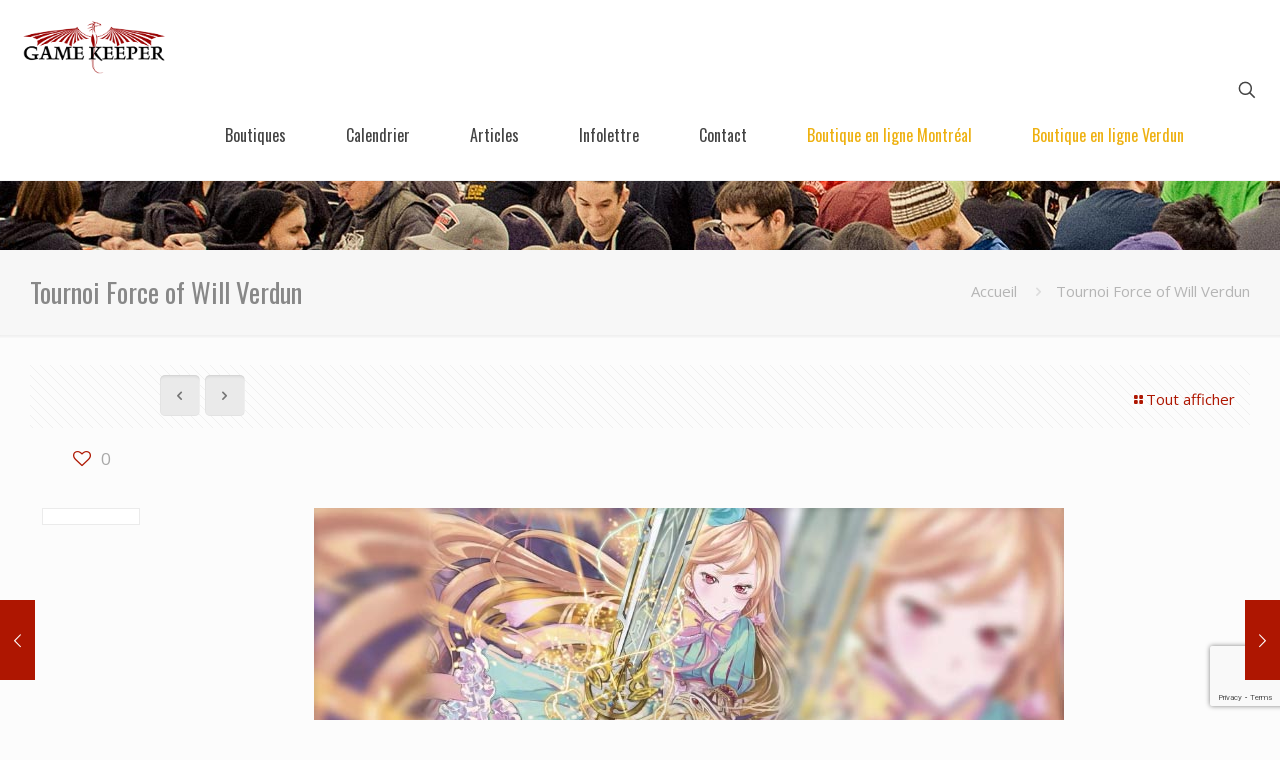

--- FILE ---
content_type: text/html; charset=utf-8
request_url: https://www.google.com/recaptcha/api2/anchor?ar=1&k=6LcOKqwUAAAAAIhBed-MsfuunKaraPNaEodIMaCY&co=aHR0cHM6Ly93d3cuZ2FtZWtlZXBlci5jYTo0NDM.&hl=en&v=7gg7H51Q-naNfhmCP3_R47ho&size=invisible&anchor-ms=20000&execute-ms=15000&cb=tbtr86oka6lb
body_size: 48038
content:
<!DOCTYPE HTML><html dir="ltr" lang="en"><head><meta http-equiv="Content-Type" content="text/html; charset=UTF-8">
<meta http-equiv="X-UA-Compatible" content="IE=edge">
<title>reCAPTCHA</title>
<style type="text/css">
/* cyrillic-ext */
@font-face {
  font-family: 'Roboto';
  font-style: normal;
  font-weight: 400;
  font-stretch: 100%;
  src: url(//fonts.gstatic.com/s/roboto/v48/KFO7CnqEu92Fr1ME7kSn66aGLdTylUAMa3GUBHMdazTgWw.woff2) format('woff2');
  unicode-range: U+0460-052F, U+1C80-1C8A, U+20B4, U+2DE0-2DFF, U+A640-A69F, U+FE2E-FE2F;
}
/* cyrillic */
@font-face {
  font-family: 'Roboto';
  font-style: normal;
  font-weight: 400;
  font-stretch: 100%;
  src: url(//fonts.gstatic.com/s/roboto/v48/KFO7CnqEu92Fr1ME7kSn66aGLdTylUAMa3iUBHMdazTgWw.woff2) format('woff2');
  unicode-range: U+0301, U+0400-045F, U+0490-0491, U+04B0-04B1, U+2116;
}
/* greek-ext */
@font-face {
  font-family: 'Roboto';
  font-style: normal;
  font-weight: 400;
  font-stretch: 100%;
  src: url(//fonts.gstatic.com/s/roboto/v48/KFO7CnqEu92Fr1ME7kSn66aGLdTylUAMa3CUBHMdazTgWw.woff2) format('woff2');
  unicode-range: U+1F00-1FFF;
}
/* greek */
@font-face {
  font-family: 'Roboto';
  font-style: normal;
  font-weight: 400;
  font-stretch: 100%;
  src: url(//fonts.gstatic.com/s/roboto/v48/KFO7CnqEu92Fr1ME7kSn66aGLdTylUAMa3-UBHMdazTgWw.woff2) format('woff2');
  unicode-range: U+0370-0377, U+037A-037F, U+0384-038A, U+038C, U+038E-03A1, U+03A3-03FF;
}
/* math */
@font-face {
  font-family: 'Roboto';
  font-style: normal;
  font-weight: 400;
  font-stretch: 100%;
  src: url(//fonts.gstatic.com/s/roboto/v48/KFO7CnqEu92Fr1ME7kSn66aGLdTylUAMawCUBHMdazTgWw.woff2) format('woff2');
  unicode-range: U+0302-0303, U+0305, U+0307-0308, U+0310, U+0312, U+0315, U+031A, U+0326-0327, U+032C, U+032F-0330, U+0332-0333, U+0338, U+033A, U+0346, U+034D, U+0391-03A1, U+03A3-03A9, U+03B1-03C9, U+03D1, U+03D5-03D6, U+03F0-03F1, U+03F4-03F5, U+2016-2017, U+2034-2038, U+203C, U+2040, U+2043, U+2047, U+2050, U+2057, U+205F, U+2070-2071, U+2074-208E, U+2090-209C, U+20D0-20DC, U+20E1, U+20E5-20EF, U+2100-2112, U+2114-2115, U+2117-2121, U+2123-214F, U+2190, U+2192, U+2194-21AE, U+21B0-21E5, U+21F1-21F2, U+21F4-2211, U+2213-2214, U+2216-22FF, U+2308-230B, U+2310, U+2319, U+231C-2321, U+2336-237A, U+237C, U+2395, U+239B-23B7, U+23D0, U+23DC-23E1, U+2474-2475, U+25AF, U+25B3, U+25B7, U+25BD, U+25C1, U+25CA, U+25CC, U+25FB, U+266D-266F, U+27C0-27FF, U+2900-2AFF, U+2B0E-2B11, U+2B30-2B4C, U+2BFE, U+3030, U+FF5B, U+FF5D, U+1D400-1D7FF, U+1EE00-1EEFF;
}
/* symbols */
@font-face {
  font-family: 'Roboto';
  font-style: normal;
  font-weight: 400;
  font-stretch: 100%;
  src: url(//fonts.gstatic.com/s/roboto/v48/KFO7CnqEu92Fr1ME7kSn66aGLdTylUAMaxKUBHMdazTgWw.woff2) format('woff2');
  unicode-range: U+0001-000C, U+000E-001F, U+007F-009F, U+20DD-20E0, U+20E2-20E4, U+2150-218F, U+2190, U+2192, U+2194-2199, U+21AF, U+21E6-21F0, U+21F3, U+2218-2219, U+2299, U+22C4-22C6, U+2300-243F, U+2440-244A, U+2460-24FF, U+25A0-27BF, U+2800-28FF, U+2921-2922, U+2981, U+29BF, U+29EB, U+2B00-2BFF, U+4DC0-4DFF, U+FFF9-FFFB, U+10140-1018E, U+10190-1019C, U+101A0, U+101D0-101FD, U+102E0-102FB, U+10E60-10E7E, U+1D2C0-1D2D3, U+1D2E0-1D37F, U+1F000-1F0FF, U+1F100-1F1AD, U+1F1E6-1F1FF, U+1F30D-1F30F, U+1F315, U+1F31C, U+1F31E, U+1F320-1F32C, U+1F336, U+1F378, U+1F37D, U+1F382, U+1F393-1F39F, U+1F3A7-1F3A8, U+1F3AC-1F3AF, U+1F3C2, U+1F3C4-1F3C6, U+1F3CA-1F3CE, U+1F3D4-1F3E0, U+1F3ED, U+1F3F1-1F3F3, U+1F3F5-1F3F7, U+1F408, U+1F415, U+1F41F, U+1F426, U+1F43F, U+1F441-1F442, U+1F444, U+1F446-1F449, U+1F44C-1F44E, U+1F453, U+1F46A, U+1F47D, U+1F4A3, U+1F4B0, U+1F4B3, U+1F4B9, U+1F4BB, U+1F4BF, U+1F4C8-1F4CB, U+1F4D6, U+1F4DA, U+1F4DF, U+1F4E3-1F4E6, U+1F4EA-1F4ED, U+1F4F7, U+1F4F9-1F4FB, U+1F4FD-1F4FE, U+1F503, U+1F507-1F50B, U+1F50D, U+1F512-1F513, U+1F53E-1F54A, U+1F54F-1F5FA, U+1F610, U+1F650-1F67F, U+1F687, U+1F68D, U+1F691, U+1F694, U+1F698, U+1F6AD, U+1F6B2, U+1F6B9-1F6BA, U+1F6BC, U+1F6C6-1F6CF, U+1F6D3-1F6D7, U+1F6E0-1F6EA, U+1F6F0-1F6F3, U+1F6F7-1F6FC, U+1F700-1F7FF, U+1F800-1F80B, U+1F810-1F847, U+1F850-1F859, U+1F860-1F887, U+1F890-1F8AD, U+1F8B0-1F8BB, U+1F8C0-1F8C1, U+1F900-1F90B, U+1F93B, U+1F946, U+1F984, U+1F996, U+1F9E9, U+1FA00-1FA6F, U+1FA70-1FA7C, U+1FA80-1FA89, U+1FA8F-1FAC6, U+1FACE-1FADC, U+1FADF-1FAE9, U+1FAF0-1FAF8, U+1FB00-1FBFF;
}
/* vietnamese */
@font-face {
  font-family: 'Roboto';
  font-style: normal;
  font-weight: 400;
  font-stretch: 100%;
  src: url(//fonts.gstatic.com/s/roboto/v48/KFO7CnqEu92Fr1ME7kSn66aGLdTylUAMa3OUBHMdazTgWw.woff2) format('woff2');
  unicode-range: U+0102-0103, U+0110-0111, U+0128-0129, U+0168-0169, U+01A0-01A1, U+01AF-01B0, U+0300-0301, U+0303-0304, U+0308-0309, U+0323, U+0329, U+1EA0-1EF9, U+20AB;
}
/* latin-ext */
@font-face {
  font-family: 'Roboto';
  font-style: normal;
  font-weight: 400;
  font-stretch: 100%;
  src: url(//fonts.gstatic.com/s/roboto/v48/KFO7CnqEu92Fr1ME7kSn66aGLdTylUAMa3KUBHMdazTgWw.woff2) format('woff2');
  unicode-range: U+0100-02BA, U+02BD-02C5, U+02C7-02CC, U+02CE-02D7, U+02DD-02FF, U+0304, U+0308, U+0329, U+1D00-1DBF, U+1E00-1E9F, U+1EF2-1EFF, U+2020, U+20A0-20AB, U+20AD-20C0, U+2113, U+2C60-2C7F, U+A720-A7FF;
}
/* latin */
@font-face {
  font-family: 'Roboto';
  font-style: normal;
  font-weight: 400;
  font-stretch: 100%;
  src: url(//fonts.gstatic.com/s/roboto/v48/KFO7CnqEu92Fr1ME7kSn66aGLdTylUAMa3yUBHMdazQ.woff2) format('woff2');
  unicode-range: U+0000-00FF, U+0131, U+0152-0153, U+02BB-02BC, U+02C6, U+02DA, U+02DC, U+0304, U+0308, U+0329, U+2000-206F, U+20AC, U+2122, U+2191, U+2193, U+2212, U+2215, U+FEFF, U+FFFD;
}
/* cyrillic-ext */
@font-face {
  font-family: 'Roboto';
  font-style: normal;
  font-weight: 500;
  font-stretch: 100%;
  src: url(//fonts.gstatic.com/s/roboto/v48/KFO7CnqEu92Fr1ME7kSn66aGLdTylUAMa3GUBHMdazTgWw.woff2) format('woff2');
  unicode-range: U+0460-052F, U+1C80-1C8A, U+20B4, U+2DE0-2DFF, U+A640-A69F, U+FE2E-FE2F;
}
/* cyrillic */
@font-face {
  font-family: 'Roboto';
  font-style: normal;
  font-weight: 500;
  font-stretch: 100%;
  src: url(//fonts.gstatic.com/s/roboto/v48/KFO7CnqEu92Fr1ME7kSn66aGLdTylUAMa3iUBHMdazTgWw.woff2) format('woff2');
  unicode-range: U+0301, U+0400-045F, U+0490-0491, U+04B0-04B1, U+2116;
}
/* greek-ext */
@font-face {
  font-family: 'Roboto';
  font-style: normal;
  font-weight: 500;
  font-stretch: 100%;
  src: url(//fonts.gstatic.com/s/roboto/v48/KFO7CnqEu92Fr1ME7kSn66aGLdTylUAMa3CUBHMdazTgWw.woff2) format('woff2');
  unicode-range: U+1F00-1FFF;
}
/* greek */
@font-face {
  font-family: 'Roboto';
  font-style: normal;
  font-weight: 500;
  font-stretch: 100%;
  src: url(//fonts.gstatic.com/s/roboto/v48/KFO7CnqEu92Fr1ME7kSn66aGLdTylUAMa3-UBHMdazTgWw.woff2) format('woff2');
  unicode-range: U+0370-0377, U+037A-037F, U+0384-038A, U+038C, U+038E-03A1, U+03A3-03FF;
}
/* math */
@font-face {
  font-family: 'Roboto';
  font-style: normal;
  font-weight: 500;
  font-stretch: 100%;
  src: url(//fonts.gstatic.com/s/roboto/v48/KFO7CnqEu92Fr1ME7kSn66aGLdTylUAMawCUBHMdazTgWw.woff2) format('woff2');
  unicode-range: U+0302-0303, U+0305, U+0307-0308, U+0310, U+0312, U+0315, U+031A, U+0326-0327, U+032C, U+032F-0330, U+0332-0333, U+0338, U+033A, U+0346, U+034D, U+0391-03A1, U+03A3-03A9, U+03B1-03C9, U+03D1, U+03D5-03D6, U+03F0-03F1, U+03F4-03F5, U+2016-2017, U+2034-2038, U+203C, U+2040, U+2043, U+2047, U+2050, U+2057, U+205F, U+2070-2071, U+2074-208E, U+2090-209C, U+20D0-20DC, U+20E1, U+20E5-20EF, U+2100-2112, U+2114-2115, U+2117-2121, U+2123-214F, U+2190, U+2192, U+2194-21AE, U+21B0-21E5, U+21F1-21F2, U+21F4-2211, U+2213-2214, U+2216-22FF, U+2308-230B, U+2310, U+2319, U+231C-2321, U+2336-237A, U+237C, U+2395, U+239B-23B7, U+23D0, U+23DC-23E1, U+2474-2475, U+25AF, U+25B3, U+25B7, U+25BD, U+25C1, U+25CA, U+25CC, U+25FB, U+266D-266F, U+27C0-27FF, U+2900-2AFF, U+2B0E-2B11, U+2B30-2B4C, U+2BFE, U+3030, U+FF5B, U+FF5D, U+1D400-1D7FF, U+1EE00-1EEFF;
}
/* symbols */
@font-face {
  font-family: 'Roboto';
  font-style: normal;
  font-weight: 500;
  font-stretch: 100%;
  src: url(//fonts.gstatic.com/s/roboto/v48/KFO7CnqEu92Fr1ME7kSn66aGLdTylUAMaxKUBHMdazTgWw.woff2) format('woff2');
  unicode-range: U+0001-000C, U+000E-001F, U+007F-009F, U+20DD-20E0, U+20E2-20E4, U+2150-218F, U+2190, U+2192, U+2194-2199, U+21AF, U+21E6-21F0, U+21F3, U+2218-2219, U+2299, U+22C4-22C6, U+2300-243F, U+2440-244A, U+2460-24FF, U+25A0-27BF, U+2800-28FF, U+2921-2922, U+2981, U+29BF, U+29EB, U+2B00-2BFF, U+4DC0-4DFF, U+FFF9-FFFB, U+10140-1018E, U+10190-1019C, U+101A0, U+101D0-101FD, U+102E0-102FB, U+10E60-10E7E, U+1D2C0-1D2D3, U+1D2E0-1D37F, U+1F000-1F0FF, U+1F100-1F1AD, U+1F1E6-1F1FF, U+1F30D-1F30F, U+1F315, U+1F31C, U+1F31E, U+1F320-1F32C, U+1F336, U+1F378, U+1F37D, U+1F382, U+1F393-1F39F, U+1F3A7-1F3A8, U+1F3AC-1F3AF, U+1F3C2, U+1F3C4-1F3C6, U+1F3CA-1F3CE, U+1F3D4-1F3E0, U+1F3ED, U+1F3F1-1F3F3, U+1F3F5-1F3F7, U+1F408, U+1F415, U+1F41F, U+1F426, U+1F43F, U+1F441-1F442, U+1F444, U+1F446-1F449, U+1F44C-1F44E, U+1F453, U+1F46A, U+1F47D, U+1F4A3, U+1F4B0, U+1F4B3, U+1F4B9, U+1F4BB, U+1F4BF, U+1F4C8-1F4CB, U+1F4D6, U+1F4DA, U+1F4DF, U+1F4E3-1F4E6, U+1F4EA-1F4ED, U+1F4F7, U+1F4F9-1F4FB, U+1F4FD-1F4FE, U+1F503, U+1F507-1F50B, U+1F50D, U+1F512-1F513, U+1F53E-1F54A, U+1F54F-1F5FA, U+1F610, U+1F650-1F67F, U+1F687, U+1F68D, U+1F691, U+1F694, U+1F698, U+1F6AD, U+1F6B2, U+1F6B9-1F6BA, U+1F6BC, U+1F6C6-1F6CF, U+1F6D3-1F6D7, U+1F6E0-1F6EA, U+1F6F0-1F6F3, U+1F6F7-1F6FC, U+1F700-1F7FF, U+1F800-1F80B, U+1F810-1F847, U+1F850-1F859, U+1F860-1F887, U+1F890-1F8AD, U+1F8B0-1F8BB, U+1F8C0-1F8C1, U+1F900-1F90B, U+1F93B, U+1F946, U+1F984, U+1F996, U+1F9E9, U+1FA00-1FA6F, U+1FA70-1FA7C, U+1FA80-1FA89, U+1FA8F-1FAC6, U+1FACE-1FADC, U+1FADF-1FAE9, U+1FAF0-1FAF8, U+1FB00-1FBFF;
}
/* vietnamese */
@font-face {
  font-family: 'Roboto';
  font-style: normal;
  font-weight: 500;
  font-stretch: 100%;
  src: url(//fonts.gstatic.com/s/roboto/v48/KFO7CnqEu92Fr1ME7kSn66aGLdTylUAMa3OUBHMdazTgWw.woff2) format('woff2');
  unicode-range: U+0102-0103, U+0110-0111, U+0128-0129, U+0168-0169, U+01A0-01A1, U+01AF-01B0, U+0300-0301, U+0303-0304, U+0308-0309, U+0323, U+0329, U+1EA0-1EF9, U+20AB;
}
/* latin-ext */
@font-face {
  font-family: 'Roboto';
  font-style: normal;
  font-weight: 500;
  font-stretch: 100%;
  src: url(//fonts.gstatic.com/s/roboto/v48/KFO7CnqEu92Fr1ME7kSn66aGLdTylUAMa3KUBHMdazTgWw.woff2) format('woff2');
  unicode-range: U+0100-02BA, U+02BD-02C5, U+02C7-02CC, U+02CE-02D7, U+02DD-02FF, U+0304, U+0308, U+0329, U+1D00-1DBF, U+1E00-1E9F, U+1EF2-1EFF, U+2020, U+20A0-20AB, U+20AD-20C0, U+2113, U+2C60-2C7F, U+A720-A7FF;
}
/* latin */
@font-face {
  font-family: 'Roboto';
  font-style: normal;
  font-weight: 500;
  font-stretch: 100%;
  src: url(//fonts.gstatic.com/s/roboto/v48/KFO7CnqEu92Fr1ME7kSn66aGLdTylUAMa3yUBHMdazQ.woff2) format('woff2');
  unicode-range: U+0000-00FF, U+0131, U+0152-0153, U+02BB-02BC, U+02C6, U+02DA, U+02DC, U+0304, U+0308, U+0329, U+2000-206F, U+20AC, U+2122, U+2191, U+2193, U+2212, U+2215, U+FEFF, U+FFFD;
}
/* cyrillic-ext */
@font-face {
  font-family: 'Roboto';
  font-style: normal;
  font-weight: 900;
  font-stretch: 100%;
  src: url(//fonts.gstatic.com/s/roboto/v48/KFO7CnqEu92Fr1ME7kSn66aGLdTylUAMa3GUBHMdazTgWw.woff2) format('woff2');
  unicode-range: U+0460-052F, U+1C80-1C8A, U+20B4, U+2DE0-2DFF, U+A640-A69F, U+FE2E-FE2F;
}
/* cyrillic */
@font-face {
  font-family: 'Roboto';
  font-style: normal;
  font-weight: 900;
  font-stretch: 100%;
  src: url(//fonts.gstatic.com/s/roboto/v48/KFO7CnqEu92Fr1ME7kSn66aGLdTylUAMa3iUBHMdazTgWw.woff2) format('woff2');
  unicode-range: U+0301, U+0400-045F, U+0490-0491, U+04B0-04B1, U+2116;
}
/* greek-ext */
@font-face {
  font-family: 'Roboto';
  font-style: normal;
  font-weight: 900;
  font-stretch: 100%;
  src: url(//fonts.gstatic.com/s/roboto/v48/KFO7CnqEu92Fr1ME7kSn66aGLdTylUAMa3CUBHMdazTgWw.woff2) format('woff2');
  unicode-range: U+1F00-1FFF;
}
/* greek */
@font-face {
  font-family: 'Roboto';
  font-style: normal;
  font-weight: 900;
  font-stretch: 100%;
  src: url(//fonts.gstatic.com/s/roboto/v48/KFO7CnqEu92Fr1ME7kSn66aGLdTylUAMa3-UBHMdazTgWw.woff2) format('woff2');
  unicode-range: U+0370-0377, U+037A-037F, U+0384-038A, U+038C, U+038E-03A1, U+03A3-03FF;
}
/* math */
@font-face {
  font-family: 'Roboto';
  font-style: normal;
  font-weight: 900;
  font-stretch: 100%;
  src: url(//fonts.gstatic.com/s/roboto/v48/KFO7CnqEu92Fr1ME7kSn66aGLdTylUAMawCUBHMdazTgWw.woff2) format('woff2');
  unicode-range: U+0302-0303, U+0305, U+0307-0308, U+0310, U+0312, U+0315, U+031A, U+0326-0327, U+032C, U+032F-0330, U+0332-0333, U+0338, U+033A, U+0346, U+034D, U+0391-03A1, U+03A3-03A9, U+03B1-03C9, U+03D1, U+03D5-03D6, U+03F0-03F1, U+03F4-03F5, U+2016-2017, U+2034-2038, U+203C, U+2040, U+2043, U+2047, U+2050, U+2057, U+205F, U+2070-2071, U+2074-208E, U+2090-209C, U+20D0-20DC, U+20E1, U+20E5-20EF, U+2100-2112, U+2114-2115, U+2117-2121, U+2123-214F, U+2190, U+2192, U+2194-21AE, U+21B0-21E5, U+21F1-21F2, U+21F4-2211, U+2213-2214, U+2216-22FF, U+2308-230B, U+2310, U+2319, U+231C-2321, U+2336-237A, U+237C, U+2395, U+239B-23B7, U+23D0, U+23DC-23E1, U+2474-2475, U+25AF, U+25B3, U+25B7, U+25BD, U+25C1, U+25CA, U+25CC, U+25FB, U+266D-266F, U+27C0-27FF, U+2900-2AFF, U+2B0E-2B11, U+2B30-2B4C, U+2BFE, U+3030, U+FF5B, U+FF5D, U+1D400-1D7FF, U+1EE00-1EEFF;
}
/* symbols */
@font-face {
  font-family: 'Roboto';
  font-style: normal;
  font-weight: 900;
  font-stretch: 100%;
  src: url(//fonts.gstatic.com/s/roboto/v48/KFO7CnqEu92Fr1ME7kSn66aGLdTylUAMaxKUBHMdazTgWw.woff2) format('woff2');
  unicode-range: U+0001-000C, U+000E-001F, U+007F-009F, U+20DD-20E0, U+20E2-20E4, U+2150-218F, U+2190, U+2192, U+2194-2199, U+21AF, U+21E6-21F0, U+21F3, U+2218-2219, U+2299, U+22C4-22C6, U+2300-243F, U+2440-244A, U+2460-24FF, U+25A0-27BF, U+2800-28FF, U+2921-2922, U+2981, U+29BF, U+29EB, U+2B00-2BFF, U+4DC0-4DFF, U+FFF9-FFFB, U+10140-1018E, U+10190-1019C, U+101A0, U+101D0-101FD, U+102E0-102FB, U+10E60-10E7E, U+1D2C0-1D2D3, U+1D2E0-1D37F, U+1F000-1F0FF, U+1F100-1F1AD, U+1F1E6-1F1FF, U+1F30D-1F30F, U+1F315, U+1F31C, U+1F31E, U+1F320-1F32C, U+1F336, U+1F378, U+1F37D, U+1F382, U+1F393-1F39F, U+1F3A7-1F3A8, U+1F3AC-1F3AF, U+1F3C2, U+1F3C4-1F3C6, U+1F3CA-1F3CE, U+1F3D4-1F3E0, U+1F3ED, U+1F3F1-1F3F3, U+1F3F5-1F3F7, U+1F408, U+1F415, U+1F41F, U+1F426, U+1F43F, U+1F441-1F442, U+1F444, U+1F446-1F449, U+1F44C-1F44E, U+1F453, U+1F46A, U+1F47D, U+1F4A3, U+1F4B0, U+1F4B3, U+1F4B9, U+1F4BB, U+1F4BF, U+1F4C8-1F4CB, U+1F4D6, U+1F4DA, U+1F4DF, U+1F4E3-1F4E6, U+1F4EA-1F4ED, U+1F4F7, U+1F4F9-1F4FB, U+1F4FD-1F4FE, U+1F503, U+1F507-1F50B, U+1F50D, U+1F512-1F513, U+1F53E-1F54A, U+1F54F-1F5FA, U+1F610, U+1F650-1F67F, U+1F687, U+1F68D, U+1F691, U+1F694, U+1F698, U+1F6AD, U+1F6B2, U+1F6B9-1F6BA, U+1F6BC, U+1F6C6-1F6CF, U+1F6D3-1F6D7, U+1F6E0-1F6EA, U+1F6F0-1F6F3, U+1F6F7-1F6FC, U+1F700-1F7FF, U+1F800-1F80B, U+1F810-1F847, U+1F850-1F859, U+1F860-1F887, U+1F890-1F8AD, U+1F8B0-1F8BB, U+1F8C0-1F8C1, U+1F900-1F90B, U+1F93B, U+1F946, U+1F984, U+1F996, U+1F9E9, U+1FA00-1FA6F, U+1FA70-1FA7C, U+1FA80-1FA89, U+1FA8F-1FAC6, U+1FACE-1FADC, U+1FADF-1FAE9, U+1FAF0-1FAF8, U+1FB00-1FBFF;
}
/* vietnamese */
@font-face {
  font-family: 'Roboto';
  font-style: normal;
  font-weight: 900;
  font-stretch: 100%;
  src: url(//fonts.gstatic.com/s/roboto/v48/KFO7CnqEu92Fr1ME7kSn66aGLdTylUAMa3OUBHMdazTgWw.woff2) format('woff2');
  unicode-range: U+0102-0103, U+0110-0111, U+0128-0129, U+0168-0169, U+01A0-01A1, U+01AF-01B0, U+0300-0301, U+0303-0304, U+0308-0309, U+0323, U+0329, U+1EA0-1EF9, U+20AB;
}
/* latin-ext */
@font-face {
  font-family: 'Roboto';
  font-style: normal;
  font-weight: 900;
  font-stretch: 100%;
  src: url(//fonts.gstatic.com/s/roboto/v48/KFO7CnqEu92Fr1ME7kSn66aGLdTylUAMa3KUBHMdazTgWw.woff2) format('woff2');
  unicode-range: U+0100-02BA, U+02BD-02C5, U+02C7-02CC, U+02CE-02D7, U+02DD-02FF, U+0304, U+0308, U+0329, U+1D00-1DBF, U+1E00-1E9F, U+1EF2-1EFF, U+2020, U+20A0-20AB, U+20AD-20C0, U+2113, U+2C60-2C7F, U+A720-A7FF;
}
/* latin */
@font-face {
  font-family: 'Roboto';
  font-style: normal;
  font-weight: 900;
  font-stretch: 100%;
  src: url(//fonts.gstatic.com/s/roboto/v48/KFO7CnqEu92Fr1ME7kSn66aGLdTylUAMa3yUBHMdazQ.woff2) format('woff2');
  unicode-range: U+0000-00FF, U+0131, U+0152-0153, U+02BB-02BC, U+02C6, U+02DA, U+02DC, U+0304, U+0308, U+0329, U+2000-206F, U+20AC, U+2122, U+2191, U+2193, U+2212, U+2215, U+FEFF, U+FFFD;
}

</style>
<link rel="stylesheet" type="text/css" href="https://www.gstatic.com/recaptcha/releases/7gg7H51Q-naNfhmCP3_R47ho/styles__ltr.css">
<script nonce="2WVkPy9qNYEJjNrh1sPDDw" type="text/javascript">window['__recaptcha_api'] = 'https://www.google.com/recaptcha/api2/';</script>
<script type="text/javascript" src="https://www.gstatic.com/recaptcha/releases/7gg7H51Q-naNfhmCP3_R47ho/recaptcha__en.js" nonce="2WVkPy9qNYEJjNrh1sPDDw">
      
    </script></head>
<body><div id="rc-anchor-alert" class="rc-anchor-alert"></div>
<input type="hidden" id="recaptcha-token" value="[base64]">
<script type="text/javascript" nonce="2WVkPy9qNYEJjNrh1sPDDw">
      recaptcha.anchor.Main.init("[\x22ainput\x22,[\x22bgdata\x22,\x22\x22,\[base64]/[base64]/[base64]/[base64]/[base64]/[base64]/[base64]/[base64]/[base64]/[base64]\\u003d\x22,\[base64]\\u003d\\u003d\x22,\x22RWdxw7vCjWYpw4LCi2DDkcKQwoYZHMKEwoJWX8OiDhfDsz1owrFQw7UpwoXCkjrDqsKZOFvDoA7DmQ7DoCnCnE5rwpYlUXbCsXzCqGUPNsKCw5HDnMKfAw7DtFRww7fDl8O5wqN6I2zDuMKVfsKQLMOOwq17EC/Cp8KzYBbDnsK1C2ZrUsO9w5DChAvCm8Kuw7nChCnCtzAew5nDusKEUsKUw7bCtMK+w7nCnW/DkwI+P8OCGUPCjn7DmV4HGMKXIgsdw7tHBCtbGMOhwpXCtcKFVcKqw5vDhmAEwqQdwrLClhnDjsOuwppiwrbDpQzDgz/DvFl8S8OKP0rCmiTDjz/Cl8OOw7ghw4DCpcOWOhvDlCVMw5lCS8KVN3LDuz0CVXTDm8KNXUxQwq1ow4tzwpE1wpVkSsKSFMOMw6I3wpQqLMKFbMOVwokFw6HDt2hPwpxdwqDDicKkw7DCnxF7w4DCqsOJPcKSw5nCp8OJw6YxWik9PsOVUsOvCw0TwoQUN8O0wqHDgSsqCT/CicK4wqBHHsKkcnvDkcKKHE5kwqx7w43DnlTChnJOFhrChMKaNcKKwr8sdARyGx4uW8Kqw7lbM8OhLcKJfCxaw77Dn8K/wrYIOk7Crh/ChsK7KDFCesKuGSHCq2XCvUVmUTE9w7DCt8KpwqbCjWPDtMOTwow2LcKYw5nCikjCvsK7ccKJw7AiBsKTwpTDrU7Dtj7CrsKswr7CozHDssK+fcOcw7fCh2c2BsK6wr1xcsOMbSF0TcKMw441wrJLw6PDi3U/[base64]/DvMOLQh/CsU/Di8Opw57CqGbCocKBwqhFwqVnwpshwotzc8OBU0DCssOta2lXNMK1w5FYf1MEw4EwwqLDpVVde8Ovwqw7w5dKN8ORVcKywoPDgsK0Q0XCpyzCp3TDhcOoHcKQwoETHR7CshTCksOFwobCpsKxw7bCrn7CpMOMwp3Dg8OCwpLCq8OoOMKzYEApDCPCpcOjw7/DrRJrWgxSKMOCPRQzwrHDhzLDq8OmwpjDp8Orw5bDvhPDhisQw7XCqDLDl0saw5DCjMKKRsKtw4LDmcOnw6sOwoV9w6vCi0kdw5lCw4duUcKRwrLDoMOIKMK+wpjCpwnCscKowq/CmMK/V07Cs8ONw7Qww4ZIw4snw4YTw4bDv0nCl8Kgw4LDn8Ktw6fDj8Odw6VlwrfDlC3DmUoGwp3DjRXCnMOGIAFfWirDgQTCj1o3Kkhrw4PCnsKgwo3DjcKjBcOpOhYSw4V3w7hGw5zDosKGw514P8ORa3kfM8ORw4I/w6oRcEEpw5AYYMOOw6gzwojCjsKaw4QNwqrDh8OLRsKRDcKYS8Kaw6PDv8OMw6EzTCovXmA8IsK8w67DtcKSwrrCpMKkw7cewpwZG0cvVm3CsQl3w6EcQ8OTwqPCrAPDusKwYjLCtMKvwp/CucKtfsOtw7zDt8Ofw5jClHbCpVoswqnCmsOewpA8w6FqwqvCvcKgw7ESTcKKGcOaYcKaw6/DiXMedEBdwq3Dv2Uxw4bChMOuw7BUBMOTw61/w6TCiMKPwrxtwo45BjIAEcKCwrBZwqtBaX/DqMKteDQ/w7MzJXHCnsKfwoppXsK3woXDol0PwqVyw4XCo2XDi0p+w6zDiS0CAGBSOjZWY8KmwoY3wq8cd8OPwqoCwq9/WSTDmMKCwoNrw7RCIcONw5vDkBAHwpLDuX7CkSBZZHEew5gibcKPJcK6w7stw78YGcK7w67CpFrCmC3ClcOcw6jChsOKbi/DjDTDtgpIwo9cw65PHhUiw77DucKbNVFLcsO8w4h2N3ogw4RVAwTDr1lIUsOGwok2wrBiKcO5bcKQC0Aow5rCglsKAzRhA8Kmw6kHd8KCw5bCo0Y8woXCjcOXw71Rw5VHwrvDlcK8wr3CtsOgF3DDncK0wpJiwp98wq1ZwoF6YsKxScOGw4pTw6ktJR/CpljCtMKHasOOaB0sw6wWfMKnYwLCqBAKRcOrBcKbU8KTT8Oew4HCsMOnwrfCi8KCAMO/ccOHw5XCtAcZwrbDs2rDr8KxcxbDnn4na8OcZMKdw5TClG8MO8K2AcOAw4BsFMO/UAUcXDjDlDAJwpzDu8KNw6pgw5k6OkJDFT7ChH3DjsK1w7p7ZWRbwr3DiBPDoX1taAoNXsOxwpQWBhJ3DcOhw6nDh8KEY8Kmw7FxM0UGBMO4w7o0EMKkw7fDk8OZK8OvKnFDwozDjFPDqsOBOwDChsOASXMBwrXDjTvDhW/Dt3M7wrZBwqYsw4VLwrTCgATClBDDoyV3w4AUw6ciw57DhsK4wo7Ck8OSD3/Dm8OcfzA5w5ZfwrB1wqx9w48zGFh3w6vDtMOvw43CncK7wplLSWRZwqZmV1TClcOTwqnCgMKiwqwrw4A+OXpyKhJ1SHxZw6xfwr/Cv8KwwrDCtgbChcK+w4vDi1tIw7RUw6Vbw7/Dtj7Dr8Kkw6rCmMOuw4rCgi8QZcKffsKAw7FZXcK5wpPDqMOhE8OJccKwwrXCrmghw5xyw7HDtcKQAMOXOl/[base64]/CvwnDjMOWJMOxBMKcw68/[base64]/Cs0DDvzUzw6TDphLCrA06b0NgYHxYw49uE8KnwrRVw59BwqbDgzHDiFpMOQluw6fCjcOUOTQmwoDCpsKuw4PCv8OkGDzCrcKGQ03CpxfDknPDnMObw5/CvQZfwrZmchBtRMOEKS/[base64]/DrcOswpxPXBbCu8KAwojCgknDqV/[base64]/ECdcw5NGJsOlw4dIIMOMQsKAXsKqwpfCuMKgwrMMNcKRw7s/ECbCliMFIXrDuQ1xR8OcPMOoKHIGw7h7w5bDtsOffsKqw7DDl8KOcMOXXcOKQcKTwo/Dnk7DmDgMGTQuwrHDlMOtJ8Kpwo/CncKPPg0ETwQWCsOkYwvChcOaITjDg2knRsOZwrnDm8Oew4ZlYMK5K8K+w5oLw7wRTgbCjsOUw5jCpsKYUSxew7Ikw5DDhsKpbMKiZsOJY8KIYcKeckVTwqB3ZCU/JgHDiUkgw4jDuHp6wq91Syt1dcOiXMKEwqQfWcKzCD9nwrswMcO0w40tSsK1w5lJw6EpKT3DgcOMw5dXE8K8w5BfQsO/RRbCgWnCoHHCliLCuyzCtQdhL8O7c8OqwpAMP0cWJsKWwo7CrygNVcK4w49JG8OqasOLwpVwwrU/wpJbwprDoXLDvsOYdcKMCMOuCyHDs8O1wrVQDF/DsH5/w65zw43DoC4uw60+Wm5BcRzCsC4NJsKsKcK8w4sqTcO4w7fCu8OHwpx1EAvCp8Kyw4fDncKvB8K1BAk/[base64]/DpxzCuwpJwrPDkcOmwoIGw6sAQsKGMDjCjMKPAcKrwrXDjQxawq/DmMKYKDtBB8KyEFZOE8O9dTbDvMKTwoDCr21kE0klw4zCq8Kaw7luwrXDqGzCgxBGw6PCpgNuwrcTTTwbWErCksO1w7fCj8Ktw6ATOC3Cjwd7wpIrIMKBdMO/wrTCshdPUDjCkGzDml0Ww6kfw4jDmgByXkteCcKKw7gGw6Amwq4aw5TDkj/CryXCosKPwq3DnAo9TsK1wrrDkzNnQMO0w4vDlsK8w53Dl03Dp2NbZsOlJMKPEcOUw5/Dt8KsMBh6wpzCo8OgPEQdMMK5CBTCvyIiwpdSRXMwXsOXRHvDtFLCl8OqKMObegjCkEUlaMKvTMK/w5LCsnhsf8ORwoTCoMKlw7fCjhZXw6ddCMOXw4k7IWfDuk1cGWpmw48hwotLa8OIaT9mNsKcS2bDt0g1XMOQw5AQw5jClMKeW8OOw6bCg8KlwrkeRhfCvsKtw7fCom/[base64]/HMO6wodxDcKRw44jwp/Ci8O1SSA9JsKpdcK9wpDDqkYJwog1w6/[base64]/DtMO9DgZ3Sy/ClkrComs3w6IVZMOaWcKawqTDisKqDUPCp8OMwpXCnsOhw5Jww54GX8K/woXCi8KWw4nDmEvCmcKmJAxWFXDDnMK/wo0sARgZwojDvgFYVMKvw6EyBMK3ZGPDpTbClUTDsUgMNzPCvMOwwoBRYMOMSS/DvMK0F1ANwonCvMKcw7LDm23DlilUw4U3KMKYIsO3EGRPwoLDsF7CncOZdXnDoHYQwo7DrMKew5M4BsOJKkHCucK8b1bCnFEyV8OuLsK3wpzDucK+PcOcPMOBUGJkwqHDicKNwr/DjsKoGQrDmMKgw4x8L8K6w7jDiMKQwodQDDTDkcKnSA5iXCXDrMKcw7XCgMKXHXsgRsKWE8ODwpdbwoUzVVfDlsOGwrMmwo/CvUzDlH/CqsKkEcKVbSRiG8O8wqYmwqnDljTCiMOtJcOhBEvDosKhI8KYw5x3TCslBkN0YMOqfTjCnsO4dsOQw4bCpcK3DMOww4U5w5XCqsKXwpYJw5YtYMOXCBwmw4oGecK0wrVdwodMwr7Dv8KPw4rCtwrCoMO5F8KTAm53V251YsOhSMOlw4h7w7/DvcKUwpjCisKOw4vDn3kKWisZRzJ4U157w5bCj8OaB8OfC2PCnEfDrMKEwrnDtiDCpsKTwr53FB3CmA52wq0ELMO+w5UwwrZmEGnDtsOcL8OywqhOMiUzwpXDtcOjA1PCucK+wqXCnmXDqsOjF0wcwrNTw4EXbMONw7NtS1jCsyF/w7Fec8O7fn/Coj3CqhLCvlhKMsKdN8KWU8OSJcOaSMOUw4wIeFh3PiXCosOxYWjDpcKQw4LCoxDCjMO7wqVcZBrDsEjClVJywq00ecKWbcOFwqRDc1VCf8KIwrEmOsKrdBjDijjDpB8WPjI/VMK1wqR/JcK8wrtTwrM1w7rCqHMpwq1IVDfDjsOsNMO+HxvDoz9QGgzDlzHCncOFd8OJbCAkVCjDiMOpw5TCsifCu2Jswr/[base64]/wr41GGHCkhTDim1cwrbCuwhnwpTDqMOPG8OSecOoCgzDpVHCvcOhPsO+wol8w7TCqMKKwobDrTU1G8OVUgLCimnCt3TCsmvCtU9+w7QWPcOrwo/[base64]/DngfDnFNQEFQXcErDgMKLw6BeDG1FwqnDoMKIw7fDvVXCpcOSA2UFwrfCgXoJEMOvwqjDhcOlXcOAK8O7w5nDp19XMHfDqzzCsMOKwobCiwbCmcOHMGbCt8Ofw4N5ak3CsEHDkS/DgiLCiikgw4/Dkn9bcmciScKqaBUcWj/Cl8KGRmQiWMOdMMOLw78Hw6RpbcKEQlsswqzCv8KBIRLDq8K4BMKcw41jwrUUbgMFw5XCrT/Dpgtiw71cw64ddsOywpt6VSrCnsK8YVMvw6jDh8KFw5HDrsKwwqvDswnDpxLCpnLDhmTDlcOoAG/CrysEB8K/w5h/w7bCkWDDo8O2P3DDvEHDp8Ora8O9IMOZw5nClV4rw747wpMuNcKqwpoIwq3DgEPDvsKZKWDCjQE5R8OQJHrDnwwHIE0fdMKzwqrCucOew5xmD2DCncKvSw5Kw7c8HnrCnHjCm8KSHcKIfMO2H8KZw6fCmFPCqmDCvMKMwrt+w5Z/I8KYwpvCqyfDrEPDvBHDh3LDjG7CuG7DgD0Dd3XDniQpRRdlMcKLeBPDvsOVwp/DjMK2wp9Ww7Qpw7PDoW3DmmBvcsOTZRMqbR/DlsO6CBzDqsOMwrPDuShWC1XCtsKVwppJUMKGwp4YwrENCMOzLTgGNcOPw5tARGJMwo4uS8ODwoErwpdZVcOaUDjDr8OLw6QZw4bCsMOLD8K8wrcWeMKOVFLDmH/ClRjCoFt9wpAkXAgPFRzDmScZNcOpwpVtwoPDpsO+wpPCkX4jAcOtcMO/YXBCMcOOw7Frwo7DtgwNwrYJwq4Ywr3CgQwKPFFRQMKWwpfDmGnCiMObwr7DnxzCq0HCmV0EwpXCkDhbw6XClWYib8OoOV0gL8KuSMKNBTnDrsKXDcOOwq3DuMKGHTZpwrESQxFywrx1w4TCh8OWw7/DinbDhcK3w6tPEcOqQ13Dn8Oac3ddwqPCs0HCgsKZIsKEVnk2Ih/DksOxw4HCiErChXnDj8OOwp1HGMOCwozDpz3Ckxg+w6dBNMK4w4HClcKiw7jCmsOBR1TCpcOdGjrCnBReBsKnw6AqNBx8CxAAw6xgw5QlbHkZwrDDi8O5ci/[base64]/[base64]/CqXtswr1YOwnCm8Kqw6PDvhEuJDx/wqpjwo4iwp1oFDHDpWDDkQlww6xUw6Amw5Fdw7LDqXnDvsKnwr/Dm8KFbSJ4w7PCgBXDk8Khwq7CrnzCh2EmcUBkw7/DlTvCtR9aDsKuZsOXw4k/NsOtw67CkcK2esOqMlNiFQYFRsKmfsKSw6tVNETDt8Oaw7wzLwAnw4YKdyPCjGfDj25mw5LDkMKcTyPCmyNyRsONG8KMw4XDtlBiw6N4w4LCiEVbD8OhwqzCpMOUwpHDqMKGwrFnOsKiwosCwpvCkxRieWYnEsOSw4nDpMOQwp7Cn8OrMn0iZFRJJsKBwpJFw4R/worDncOXw7PChUF4w5xAwoTDpMOyw43CgsK1NRQXwqQ/[base64]/woMJwpLCo3haRk/ClTDDvMKxw7bDuMOmNMKCwqAxQMONw7PDi8OcbhTDhn/CmEB3w4zDtiLCtMKvBBxdCVvCjsO6aMKvfxjCsAXCisONwqEswovCrD3DuEdVw43DpmDCtCbDmsKQW8Kzw5XCgVJJHjLDn08VXsKQaMKUCF8gJ0/DhGEldnDDlDF5w6RQwo3DsMOcTMOzwoTCnMOswpTCuyZ3AsK1YE/CmB8xw7LCmcK+NFMeY8Khwp4Vw7Q0ID/DhcO3c8K/VkzCgxnDsMOfw7dCLTMNVlYow7NFwrp6wrXCmcKDw4/[base64]/ck/Do0Eue8KIDcKERcKDw6sGEHDCjsORVsKyw4TDicO2wrgwAyFyw4nCssKjecOhw48FfFjDoijDm8Ode8OSJHkGw43CuMKuw4cQHsOewoBgAcOlw4FrDMKow6FpDcKFaRIJwrJiw6/[base64]/cUvCi3TDpSTDhAh5VMKXwolhwqLCtsKTw53DhnfChFF0MD9LLGpkDMKlJR8iw5bDusOEUCcTGcKrHywfw7bDn8Oswpk2w6jDrHLDpnzCosKHAT3Dp1Q4IWdcOBIfw68Sw7TCiEbCvcKvwpvDolETwoLCh0Qvw5LCoS8sMA7Dq1PDhcKAwqYcw5DCqMK6w7/DpMKlwrB/fwRKO8KDYScBw7HDhcOZPsOxD8O6IcKfw7HCjhEnI8OAc8Obwqt9w7TCgzDDtRTDn8KYw4HCiE91OMOcL2gtOw7CicKGwooUw6HDicKlAgbDtiw7E8Opw7R8wrs3wrRGwo7DusKwQ37DiMKDwpjCm2PCjcKfR8OEwq5Mw4vDonnClMKFL8KVYVZEMMKhwojDlhN/QcKgY8OYwoB4b8OYDzoaHMOfDsOawp7DnBhII10mw6vDrcK4bFDCgsKNw7rDqDTCkGfDgyjChSc4wq3Cg8KSw7/Dgy4TFkdLwpx8OcKWw6UuwrPDgxjDtiHDm0pJaCzClMKVw6rDhsKyTyLDhSHCu3/Dt3PClcKydsO/[base64]/Cq8OsacK9wrPDuMONw5Z3wrc6DQgcw6FtYGAaAArDu3nDucOWE8KrcsOAwogGCsO7S8Kfw7wMwq/CuMOmw7TDojbCtMO2UMKSSRlzTU/[base64]/Cn3waUMOKRsOSN8KGw5AYwoQAwqfDrcOfw7zCvAAhRlvCscKMw6Jsw4FzAA3DsEDDisOPBFzDhsOHwpDCrsKLw7PDrxJSaGgFw5N0wrLDksO9w5EIFcOZwonDuAV5wqrDiEfCshnDr8K5w4sFwrg4aXJzw7VvAsKuw4EqR3PDsx/[base64]/DtMOwd2x9IMKtChbCokrDgcOiCcKHZgbCp8OJwp3DqRfCqcOjMhggw5d2QwPCgno9wqVYD8OGwpUyN8ONdQfCu1wdwqkIw6LDqGJWwqQNe8OPCgrCoTPCkS1kBBwPwopBwrzCv3dWwrwZw51aUwnCkMOyG8KXw4/Cg08oRwJvFEXDs8ORw6zDkMKrw6paUcOwb3UvwofDjA9cwp3DrsKrSh/[base64]/DsMOEwrPCvRIOwp3CrsONDhkHwq3CvCBMRmFdw6HCuWc7EWbClwnCgEfCksOmwrXDqUnDtznDusOKPQdMwqvCpsKJwqnDocKME8KfwoRsF3nDmCAWwrbDhHkVeMOKZcKAUAbCm8O/H8OGTsKBwqJZw4nCokPCisKeZMKlYsOrwpEnLsOkw41CwpjDm8KYYFAjV8KCwo5hUsKNdGTDq8OTwrRMRcOzwpjChDjChlc8woMGwoJVTMKMWcKkOgHDm3FuVcKfwozDt8K9w4LDo8KYw7vDoTbCoETCm8K7wqnCvcKvw7/DmwrDiMKcM8Kvan3DmcOYwobDnsO+w6vCpsO2wrIlbcK/w7NfagoOwoRzwrtHJcKYworCs2PDrcKnw5TCt8O3CHdkwqYxwobCrMKKwo09SsK+MHjDjcODwr/DrsOjw5PCjz/DswnCtMOSw6LDjsOXwpsowoBsB8KIwr4hwo5iRcOiwpg+ccKawoFtNcKYwo1Cw4Z3w4PCsATDrTDCpTHDqsORaMKVwpZ0wpzDssKnOsOaX2MQB8OoAhtvIsK5IcKqF8KvOMOEwqHCtHTCg8KJwofCnyjDhHgAXi7DlTMIwrM3w4oTw5PDkifDiS/CpMKPLMOHwqsKwobDl8K5w7vDg2NDKsKbb8Kgw63CksKuDydEH23CgUwGwrLDgEdZwqPChWTChwpZw6csVmfDisOCw4clw73CqhRUAMK/XcKPPMOiLF5LFMO2e8OMw5oyQwrDn07CrcKpfUVJYAlnwqo9HcODw5pJw5nDkktXw5HCiR7CvcKWwpbDqR/DtU7DhV1lw4fDpTZzbMOsD2TCviLDncKMw7grNTQPw4M3KMKSV8OMPTk7CwfDg0rCqsKmW8OpMsOSB2vCjcOrPsOWVhvDiBLCgcKzdMOiwrLCtGQSWDZswq/[base64]/Wi05GWrDhMOPNcOcPk5tHE/DjB5fDywew7lnTFfDqRoPIAbCsCh7wodrwo9/[base64]/[base64]/Cg8Oiw4bCosOUwpXChCHDph1Kwr7DlMKMHwd2dDnDgxBZwp3CuMKiwoTDt33Ck8KYw5Q+w4LCp8Oww4dNZcKZwrbDvgLDqSrDol19fDjCrHV5Uwo/wptVX8KzQwsMIw3DuMOuwpxrw6F/wovCvgbClTvDpMKfwoHDrsK8wqAnU8OBfsOLdhFDFsOlw4XCtQgVblDDl8OZQRvCr8OQwrQqw4jDtTfCpybDp2PCo1fChsKAaMKySsOUAsOhBsOtOHY6wp40wo5+GMKwIsOJJSUgwpfCssKtwqHDoUtLw6YYw7/ClsK3wrAKSMO0w4XDpj7CkEPCgMKxw6pvfMK/wqYNw77Dk8KawozDuDvCvDwPBsOfwptZCMKHD8OyEjZvG0t+w4/[base64]/[base64]/CuTbCn2oSL8O8w55+LcO9wokKw7/[base64]/DsXUsfcKxBwfDtMOzwrLCmV8QwovDnCpyIsOOM395Xl/Ck8KRwrZWWDnDmMOxwq7CtcKdw78twqnCtcOZw4bDsXjDr8Ofw57DozTCmsKtw7DCoMOWQ0PCssKqE8OVw5M6SsK8X8ONAsKvYk4lw65gXcObNkbDuUTDuWXCo8OIbDLCkn7CpsKZwpTDi23DnsOjw7MKamhjwq4vw44uwo/[base64]/[base64]/CpgfCsMOuw6fDisKXwoEgwrMFCw87woQvYVo5wrjDusO2McKWw5vCncKDw48VZcOvOx5lw4ttC8KYw6MCw6tBWMK5w6sFw6UEworCu8OPBB/CgwTCm8OVwqfCv3NhWsObw7/DtDE5PV7DokFPw4U9DMOKw4dCamHDnMK4QRMywp8gaMOSw47DusKXHsK4a8Kvw7vDnsO9YSFwwpxMSMKRbMOOworDllvCtsOmw6jCvQgJacOjJh/ChRsVw7tzSnFdwq3CiFRBw5PCrMOyw5Ipc8K9wrrDicKdGcOQw4XDhMOXwqrCiC/CtGFMf0vDr8KEEERzwrbDoMKWwr9Mw4PDl8OLw7bCkklAD1k7wo0BwrXCqzYnw44Cw6kJw5PDjsOtAcKrcsOhwovCjcKWwpnCpWdjw6zChcO2WRsaJMKEPWXDpRzCox3Cq8KmeMKww5/DocOcXVbCrMKkwrMJfMKTw5HDsGnCscKCGV3DuU3Cti/Dmm/Dm8OAw5Vcw4rCrivDnXc4wq0nw7oMMcKbWsOGw6s2woh/wq3Ct33DjGgzw4vDiT/CsnzDgjdTwo7DqcKowqJSWxnDpjXCosOCw70iw5XDvMKxwrbCsm7CmsOnwpTDh8Ouw7QcKB/CsHDDugsnE0zCvmMDw4kww63Cv33CsWbCmMKwwpLCiyUtwpjCkcK3wpIjasKiwqtoG1HDhU8MasK/w5Q3w5nCgsO6woTDpMOEAArCnsKzw6fCihrDvcOlGsKmw4LCssKqwprCrUFAM8OkMCNfw4hlwp1Zwqc/w7JQw5XDnW0PBcKnwqdyw55/[base64]/CnVguZw3DkMKWesOPwq4fwpJqAQJWw7XCs8K/KsKCwrxawqfCtsKYDsO9cAwnwrZmSMKvwqrCuCHCj8Olc8OmfWPDn19JN8OiwrErw5HDvcOKAXpMdnhowpxewp8oDcKZwpodw4/DpG9EwqHCvhVmwqfCrCR2bcOlw5bDu8Kow7vDuh5fJ3zCnsOgcjBNYMKXHiDCj3nCpcK/RHLCqHM9eF/CpDzCqsO7w6PDv8OHdDXCmAAHw5PDsAsIw7HCm8Ohwqc6wqTDkBwLQQzDvcKlw6JpK8Kcwo7Dok7CusOaYjPDtRVZwqDCr8Kww78pwp5GKsKfC0NOcsKXw6EtUsOJRsOfwobCr8Olw5/CuBNuEsOXbMKidAnCp2phwpgSwq4rZsOxw6zDhizDtUdoTMOwFsKdwoM9L0QnEjkKW8K0wqvCrhnDh8KMwoDCgStZESwtGC98w6Y9w6/DpmprwqjCuwnCtGnDgMOCIsOcMsKIwphrSA7Do8KxA3jDg8KDwrbDsg3DtXRLwrfChDZVwqvDmDnCicOTwpdHw4vDqcOFw4hbw4AvwqtMw7A4KcKsVsO5H0/Cu8KSYlYSXcK6w4shw6XCkjjDrUF3wrrCkcKtwrlgC8K4KnjDgMOKN8OSXXDCpEPDsMKwUTkxNTnDhcOSYG/Cg8OWwobDvQrCmznDn8KfwqpAJDwQLsOkdBZyw547w5pPe8KSw5lgW37CjcOOwonCqsK+W8KCw5oSXhLDklrDgsKaF8OXw57DocO9w6DCuMK7w6zCgVFlwo1eIm/CgwJtdGnDiRvCvsK7w4/DomwIwr1Jw7cBwr45f8KPDcOzDiTDrsKUw4ZlTRxeecOfBh8kTcK6w5dPdcOeJ8OeUcKSbxzDpkpqLMKJw4NEwpjDjsKWwoPChsK+dQJ3w7RtM8KywrPDvcK6csKcHMKuwqF9w61kw57DoUvCq8OrG0ZEK3LDr0/Dj3YKSyNmRGrCkTHDpV7CjsOodipYQMOYwqbCuFnDijjCuMKzw67CscOdwrVnw70rXFrDsAPCgxDDhlXDkhvCvsKCI8KaXcOIw5fDjE9rfHLCmMKJwpx4w6QGZx/CiEE0JRtlw7lNIURLw7Qow4/DtMO3wqwBP8K1woQePWB/IV/[base64]/[base64]/DiMK5ZcOXHcOow6ouTMOLPcK2wpsNFj7Cu3rCgi1Iw6E/BG7DpcOkScKgwoJqSMKwbMOlL3rCi8OcecKSw73CmMO9N0JJwplrwoLDmVJnwrjDlx1VwrTCocK0BHFyKCQjFMKoTGXClkFLdzhPNDbDuyrCs8OXP24aw4BvRsOULcKNRsOMwoJ0wqfDnV9AHF7CtAprWAFLw7B3Ty7CqsOHBU/ClTxnwqcwKy4hw6rDncO2wp3ClMO+w701w5DCqhldwoLDrMO7w6PCksOyZRQdMMOrXD3CtcKPZcKtEjDCghYcw4rCk8O3wpHDo8Klw5IrfMOgBBHDv8O9w60Nw43DqErDq8OsRcKHC8KSR8KWW2gNw4tQJMKaCHfDjMKddhLCjz/[base64]/CiUUlwqQZGgPCqsKOw5PCmFHCsSdJRcK9ShzCn8KdwpPDqsOiw57Cp2cfYMKRwooCLTvCqcKQw4UiLRFyw6PDjsOfScO+w6t4Nw7DrMKgw7oww4BgE8Ofw6fCucKDwo/[base64]/DrF8LwpBUwqBQFcKjw6TCviDCrAPChMOEf8KTw77DtcKtJsOwwrLCi8O6wr9hw7lfehHDucOHCntAwo7Cn8Ohwr/DhsKUw5l/wo/[base64]/w7zCjMKwAibDg8O5wo7DnlELwo7DosOPw68Vw7zDisOSOMOTMA5wwpfCsz7DtV9wwonCqwxswrjDlsK2TmQ6GMOqFhVqUVTDp8K7O8Kuw7fDmsK/Wn8kwqdBGMKUcMO+C8ONQ8OOOcOQwq7DmMOgFGXCrjkhw6TCmcKMcsODw6JWw4PDvsObAzhOYsO0w4fCu8OxYCYJXsOVwqF5wrzDs1fDgMOGwp1ac8KjP8O4O8KPwrLCp8Odfk1Jw6wQw44cwpfCoA/[base64]/DjMOpHcKiwogiwqnCrGfCrsKqw63DuSHDscKlbgs0w5TDnRcGVD5XRxJEaitnw5zDnlN/[base64]/CocK2wrtsCF1sFcOiScKUwqwdw4hMwoJXF8Ozwopbw75uwqwhw57DicO0DcOwWB1Iw4HChMKNGsOKAB7CscK8w7TDrcKqwrEJW8KXwo/CqyHDncKVw6zDmsOrcsO9wpjCrsO9D8KlwqjDscOmc8Ocw6o2EMKkwpLCosOqZsKCLsO7GzTDsnoMw5tRw6PCs8KAKMKOw6nDr2dDwqDDoMKpwrllXR/CvMO8YsKwwqvChnfCkBgjwpMrwqwdw5l6Kx3CryELwp/Ct8K2bsKSAHXCncKtwocKw7zDvnZawrB7Hw/CuWrDggljwo8Zwrl/w4R5XlfCv8KFw4cAYwNkCnQdRV9lNsOvfQE/w6Bqw7HCq8OdwqxsOEt4w6I/DARxwpnDi8OsIG7DlF8nNsK8ZC1Gf8KBwonDj8Kmwr9eKMKgRAEYR8OVJcOJwrgaQcKOdDXCpcKmwpvDrMO8fcOdTyDDm8KEw5LCjRjDh8Khw5Nxw54OwqvDiMK/w4QMdhsKXcKnw7I6w7fCoiEKwoIFQ8OVw5EHwoYvOsOHDMKBwoXDuMOCb8KNwrUyw7LDp8K7ETsSPcKZIjXCtsOcwoJNw7hnwq8YwpjDhMOxVsKZw77CnsOswoNgSD/DrcKYw4/CrsOOAS9Ew7fDsMKwCEHCjsOMwqrDgcOHw5TChsOww7sSw6XCkcKMWsKzQcOlGgnDn0zCiMKnRhnCmMOSwpTDlMOqF30gNWMGw4hIwrlDw6lJwo8KL0zCjkzDkzPCgz0cVcObISwWwqcQwrfDkBnCuMOwwoFGQsKATiXDuBfCs8KwbnjChkrCpB0zZ8OTblM/WnzDucOYwoU6woY/TcOowobDhW/[base64]/wrzChcOkDMKkRcOwwpgSOcOhfMKYwpIoI2HDj1jCgsOYw7XDrgVBMcKjwpsAb2VOSRcJwqzClw3Cuj83CgXCsm/CuMKgw5LCh8KRw7fCmV1BwoPDok7DqcOjw77DoEJHw7QZAcOVw4rCuXokwoLDrMKlw5lzwpHDgXbDsEjDl2/CncKfwobDpT/[base64]/CkDYpMsOSMV/[base64]/CncKcwohRw7rCtcOCe0PDh8OhwqJZw48Kw4vDgxkEV8KOIC5nQGbCgcK4MgEOw4/DkMKYGsOjw4DDqB5NAcKqT8KWw77CiGATB1TCrzYSV8KMG8Otw4FXf0PCkcOkBn5pfVwqWSRFT8OtO2DCginDrEVywpPCjVAvw6dcwrDDl23DmHQgOEzDqMKtdlrDiSoYw4/CgWHCosKCQ8OgKypawq3DrHLCuhICwrXCq8KMMMOKLsOMwq/Dh8OtaBJcPVrCtMOtFmjDhsK1GMOZcMK2aX7Cg2BFw5TDmCbCnUPCoAwmwr/DgcK0w4DDiFx4YMOSw64PPgYNwq9Uw6IMJ8OMw7wPwq9ML1ddwolbQsK0w4vDksOaw6sWMMOew4/DiMO2wowPKSHCs8KvQ8K6fBHDjHw2wrnDhmLCjhAHw4/CjcOHDcOSHWfCmMOwwqk6LsKWw7bDrTZ5w7QKNsOabMOWw7/[base64]/D21IZMOyV2/DncOVSTrDjMO6wq97AjoFHMKXYMOOPCg0bGbDvyPCmgohwpjDq8OUwoMbTATCmAtFNsKHwpnCuTbCvCDCp8K+cMKzw6guHsKuZXFaw70lIsKVM1lKw6PDpC4WWn9Uw5/CvEo8wqARw60DQAEdc8Kcw7tiw7NvUsKowoRFNsKUIcK+NhzDtcOxaRBEw57Cg8O/dhIALDrDqMOuw7RGPTI/w409wqbDm8KRTMO9w6UGw4zDiVvDj8KfwpLDusO3d8OGQsO2w6PDhMK8Q8KCZMK1wrPDsz/DoDjCm0xITDrDp8OAwq/[base64]/CvTfDjsK8fTPDgsK8wrALw4YvwoVtwqJKUcOGN2hZL8O5wqLCnjc+w73DhsK1wpo1TMOKBMOFw4lSw77Cng7DgsKcw7/Cr8KDwpdrw6fDusKcNjJ4w6rCq8OMw74jV8ONaSdHw4o+d1vDocOMw4J3UsO7eAUMw6TCr10+Z0tUJsOPwrbDjX9Bw7kNJcOuOMOdwqnCnkXDiC7Dh8O4dsOEEwfDosKKw67DuVkJw5Fxw4UmOMKLwoA/URzDoGMKbxcIZsKUwr3CjAdkTVsXw7XCncKEVMOIwqrCv3vDm2TCisOXwrQsbBl9w5ULOsKhM8Ocw7/[base64]/DvndRwrx5WFbDmj3CuMO2cmZebcKaH8KOwpnDjmpfw5zDgRTDtBHCm8OBw5gtWWHCmcKMNShpwqIWwogQw4nDhsKnchU9wqPCoMOqwq0sdX7CgcOHw5zCtRsww4/Di8OtICRPU8OdOsOXwp/DuGLDgMO9wqXCicOgRcOQb8KiVsKUw4TCqFDDvGdawpDDsldJIit/[base64]/w7PCsx/DkMKYGzfDuRgtwpUbb8KywqvDqcOGC8KHwpfCp8K3B3DCgHzDjT7CunfDtQwuw4EydsO+XMKEw5UhesKuwoXCpsKgw5NLPk7DnsO3AkJbB8OsZcO/dC7CgE/[base64]/Ds8OPXyBzH37ClEEZw4zCuB82PMKmEMKnw7vDscOHwpXDocOFwrctc8OFwqzCncKxQsOiw4BfK8K1w5zCqsKTYcKVFifCrzHDsMK1w5YRcm0EWcKuw4/CmMKSwrJUw5lUw7kowr1kwosPw5pEOsK7AXpjwrTCmsOkwqHCpMKHQBU3wrvCtsO6w5dhfR3CosONw64+c8K3bl0PJ8KcJ3s1wptBbsOtJicLIsOawrByCMKbRz7CoHMWw4N8wozDqMOmw5vDmmrDrsKdGMKvw6DCnsKRa3bCr8KAwqfDiijDqyNGw5jDjw8Hw7xpSz/Cq8K/wrfDmm7Di13CtMKowq95wr0swrkSwogqwr3Do28yHsOXMcOpw7LCvnh5w7Rew44WdcOhw6nCtTbCh8OAKsKiWMKkwqPDvm/CshZIwprChsOOw7UBwrtEw5bCrMOOMTbDjFZbBErCumjCnw/CsmxtIQDCvcK/KhRIwo3ChELDlMOWBsKwCXZPZcONZ8K+w4jDulvDkcKBMMOTw5bCocKDw70ZJxzCjMO2w7lNw63CnMOXHcKnKcKUwp/[base64]/DhSIMw4BFw40jwqjCvR5dw6kCG8KLfh1mezjDgMOtZ17DuMOVwrIwwoNVw4jDtsOOwrwxLsOewr46JAfCgMOswrUWwocfLMO9wplscMKqwoPCuT7DrjfCsMKcwqhSQCoxw6ZCd8KCRUdcwqc0GMKCwrLCgl84A8KQXsOpc8KhE8Kubh/DkEDClsO3RsKjKmdTw5g5AjDDpMKCwpwbfsK+MMKYw7zDvCPCpSnDkiZCF8KWFMOKwo3DoFTDgSUvVwXDiRAVw6JDw6tDw5fCrz/DpMKZciXDjsOIw7VeGcK6wrfDnELCs8KXwrcpwpVcHcKCCMODM8KbS8KwOMOVL0nDsGrCpMO+wqXDhRjCrx8RwpsPZVTDh8Oyw4PDgcOQMVDDgDvCn8KKw4DDhGFiXcKZwrtsw7PDhw/[base64]/DvcKhwrJEwo/CjsKxEcO0J8OjAsOXJBNNwq7Cj2bDhjfDmFnCnn7DuMKuf8O9Um4fNU9UPsOdw41Zw5dSU8K/wrTDrW0jNA0Lw7/[base64]/CtgBOKzLDrMOGwqnDvcO5wotWTsKlFVjCuVrDgm5Rw5leAMO2DTRgwqlbwoXDtMOHw5tMKB9hwoAUayXDoMKJVyhlPGltUmJmSjxZwrJ6w4zCijkyw5QMw4lHwqU6w5U5w7sWwpllw4PDigLCtBlow4jCmVpHXENHVCRgwrljHBQVUXjCksOPw5DDjn/DrWXDjyzCglUdIURcIsOgwojDtQZpXsO3w5pwwqzDisOFw6pdwq5ORsOJW8KHeBrCs8KuwoRuB8KpwoM5w5jDmXPCssOZIBTClGIbZFvDu8OsP8Ksw5tKwoXDh8ONw67DhMKZWcKawo52w7PCujDCiMOJwo3DkcK/[base64]/[base64]/[base64]/DrMKHfGV4MsO3P8OVH3XDlsKTSyd/w5NnZcOdXsO3Z1w/b8OCw4jDjEAvwqonwqfClETCvhXCrgMJYkPDu8OCwqfCisKwZljCrsKpTAw/Fn05wonCqsKpecOzFA7CscO2OTRfRwYiwroyNcKFw4PDgsO/[base64]/DssKGB8Kiw7fCmcKSwrHCqW0ab8K6wr5xw6BWeMKLwqLCg8KUGy/CmsOvcDPChcKxJAjCgsKiwonCinjDpjXCjsOWwp9qw6PChsO4CzvDjBzCnVfDrsOOwp/DsjnDrDQIw4J+BMOQQsOgw4jDjT3DrAbDqCvDtgJ/HlACwrYawqbCgAY1YsO6LMObw5BGfS0uwoYVblvDii/DoMOMw7vDgcKOw7YNwox2w41gccOBwooYwq7DqsOdwoEuw53CgMK0bsOSYMOlJcOKOjAkwrIfw414M8Oswo4jUiDDosOv\x22],null,[\x22conf\x22,null,\x226LcOKqwUAAAAAIhBed-MsfuunKaraPNaEodIMaCY\x22,0,null,null,null,1,[21,125,63,73,95,87,41,43,42,83,102,105,109,121],[-1442069,407],0,null,null,null,null,0,null,0,null,700,1,null,0,\[base64]/tzcYADoGZWF6dTZkEg4Iiv2INxgAOgVNZklJNBoZCAMSFR0U8JfjNw7/vqUGGcSdCRmc4owCGQ\\u003d\\u003d\x22,0,0,null,null,1,null,0,0],\x22https://www.gamekeeper.ca:443\x22,null,[3,1,1],null,null,null,1,3600,[\x22https://www.google.com/intl/en/policies/privacy/\x22,\x22https://www.google.com/intl/en/policies/terms/\x22],\x22IwHl9gAnw8XrvlItbElwLgumq5FDP/YAojfW9cOAO1k\\u003d\x22,1,0,null,1,1765546775848,0,0,[107,142,73,57,222],null,[232,79],\x22RC-J83tEjM_T-sLXA\x22,null,null,null,null,null,\x220dAFcWeA5VVX6sEGD35-S8QatyO7oebXkmh2mJPlOTIxM39VOnOrZxT5LKVNwB7eZBwhme7A8_hxxTrDG0eJSlZSfFalC7bDTh4Q\x22,1765629575739]");
    </script></body></html>

--- FILE ---
content_type: text/javascript
request_url: https://www.gamekeeper.ca/wp-content/plugins/all-in-one-event-calendar/public/js/async.js?ver=3.0.0
body_size: -62
content:
/** @license
 * RequireJS plugin for async dependency load like JSONP and Google Maps
 * Author: Miller Medeiros
 * Version: 0.1.1 (2011/11/17)
 * Released under the MIT license
 */

timely.define([],function(){function n(e){var t,n;t=document.createElement("script"),t.type="text/javascript",t.async=!0,t.src=e,n=document.getElementsByTagName("script")[0],n.parentNode.insertBefore(t,n)}function r(t,n){var r=/!(.+)/,i=t.replace(r,""),s=r.test(t)?t.replace(/.+!/,""):e;return i+=i.indexOf("?")<0?"?":"&",i+s+"="+n}function i(){return t+=1,"__async_req_"+t+"__"}var e="callback",t=0;return{load:function(e,t,s,o){if(o.isBuild)s(null);else{var u=i();window[u]=s,n(r(e,u))}}}});